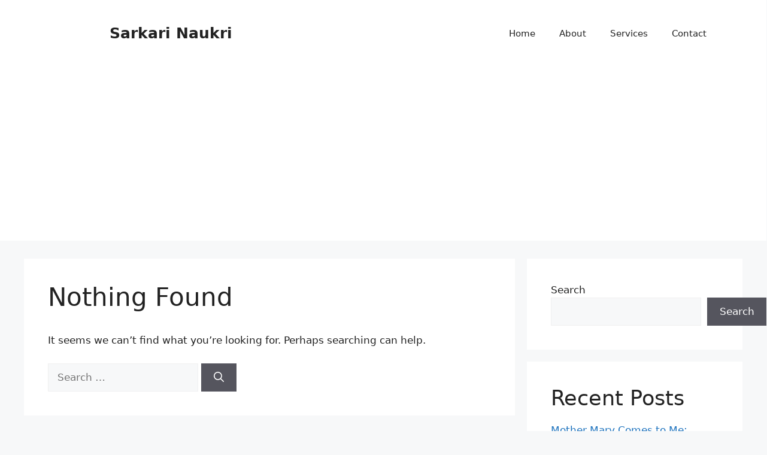

--- FILE ---
content_type: text/html; charset=utf-8
request_url: https://www.google.com/recaptcha/api2/aframe
body_size: 269
content:
<!DOCTYPE HTML><html><head><meta http-equiv="content-type" content="text/html; charset=UTF-8"></head><body><script nonce="jMxfZQ2ZyBEVSLMQnmZKPg">/** Anti-fraud and anti-abuse applications only. See google.com/recaptcha */ try{var clients={'sodar':'https://pagead2.googlesyndication.com/pagead/sodar?'};window.addEventListener("message",function(a){try{if(a.source===window.parent){var b=JSON.parse(a.data);var c=clients[b['id']];if(c){var d=document.createElement('img');d.src=c+b['params']+'&rc='+(localStorage.getItem("rc::a")?sessionStorage.getItem("rc::b"):"");window.document.body.appendChild(d);sessionStorage.setItem("rc::e",parseInt(sessionStorage.getItem("rc::e")||0)+1);localStorage.setItem("rc::h",'1768831894458');}}}catch(b){}});window.parent.postMessage("_grecaptcha_ready", "*");}catch(b){}</script></body></html>